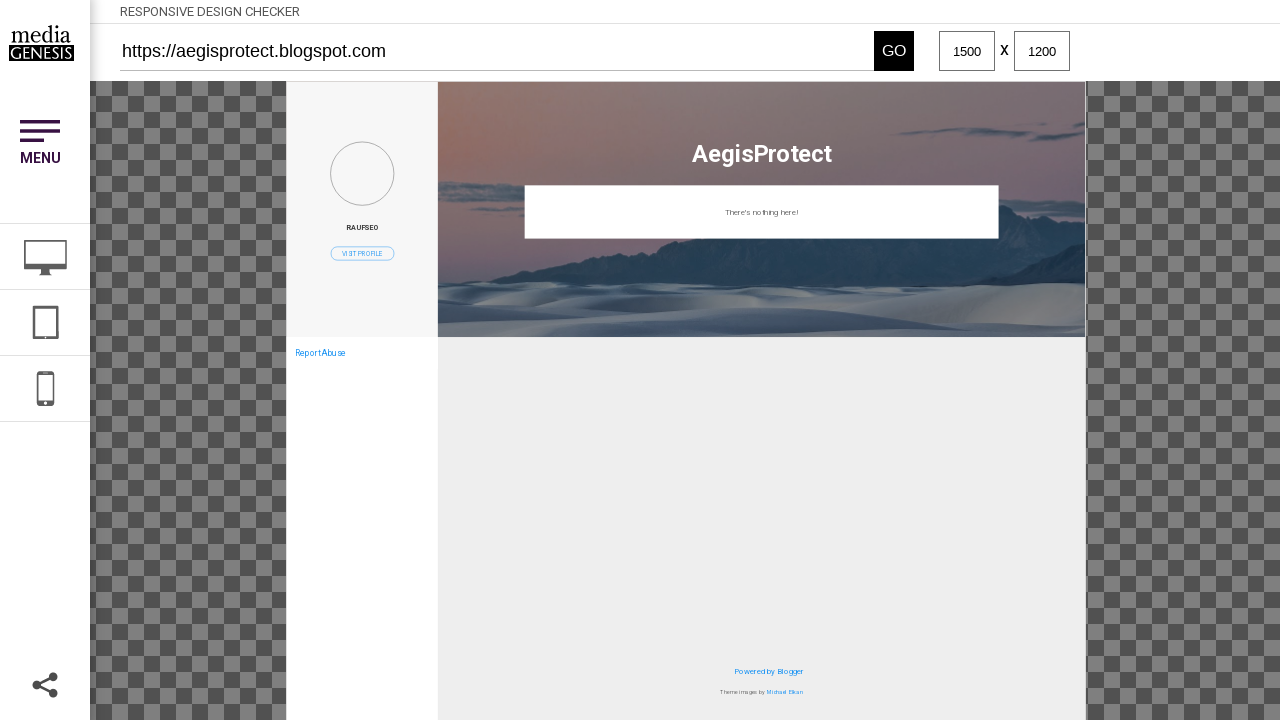

--- FILE ---
content_type: text/html; charset=UTF-8
request_url: https://responsivedesignchecker.com/checker.php?url=aegisprotect.blogspot.com
body_size: 3369
content:
<!DOCTYPE html>
<html>
<head>
	<meta charset="utf-8">
	<meta http-equiv="X-UA-Compatible" content="IE=edge,chrome=1">
	<meta name="viewport" content="width=device-width, initial-scale=1" />
	<meta name="description" content="Test how responsive your website design is with this free tool. Check if your website fits and adapts to mobile, tablet, and desktop screen sizes."/>
	<meta name="keywords" content="Responsive Design Checker, Responsive Design, Responsive, Web Design, optimized" />
	<meta name="author" content="https://mediag.com" />
	<title>Responsive Website Design Tester | Media Genesis</title>
	<link rel="shortcut icon" href="images/favicon.ico" />
	<link rel="stylesheet" href="https://code.jquery.com/ui/1.12.1/themes/base/jquery-ui.css">
	<link rel="stylesheet" type="text/css" href="css/style.css" />
	<link rel="stylesheet" type="text/css" href="css/style-checker.css" />
	<link rel="stylesheet" type="text/css" href="css/jquery.mCustomScrollbar.css" />



	<link href="https://fonts.googleapis.com/css?family=Roboto:300,300i,400,400i,500,500i,700,700i,900,900i" rel="stylesheet">
	<link rel="stylesheet" href="https://maxcdn.bootstrapcdn.com/font-awesome/4.3.0/css/font-awesome.min.css">

  <script src="https://code.jquery.com/jquery-1.12.4.js"></script>
  <script src="https://code.jquery.com/ui/1.12.1/jquery-ui.js"></script>
  <script src="/js/jquery.validate.min.js"></script>

 
<script type="text/javascript">
	var _gaq = _gaq || [];
	_gaq.push(['_setAccount', 'UA-35858672-1']);
	_gaq.push(['_trackPageview']);

	(function() {
		var ga = document.createElement('script'); ga.type = 'text/javascript'; ga.async = true; ga.src = ('https:' == document.location.protocol ? 'https://' : 'http://') + 'stats.g.doubleclick.net/dc.js'; var s = document.getElementsByTagName('script')[0]; s.parentNode.insertBefore(ga, s);
	})();
</script>
</head>


<body name="home">
	<header>
		<a class="logo hvr-pop" href="/"></a>
		<a class="menu hvr-pop" href="javascript:void(0)"></a><p class="menu-label">MENU</p>
		<div class="devices-menu">
			<ul>
				<li class="submenu-list list-desktop">
					<a class="desktop-icon hvr-pop" href="javascript:void(0)"></a>
				</li>
				<li class="submenu-list list-tablet"><a class="tablet-icon hvr-pop"	href="javascript:void(0)"></a></li>
				<li class="submenu-list list-phone"><a class="phone-icon hvr-pop"	href="javascript:void(0)"></a></li>

			</ul>
		</div><!--End Devices menu-->
		<a class="social-media-icon hvr-pop" href="javascript:;"></a>
	</header>
	<div class="social-media-submenu">
		<a class="social-icon facebook hvr-pop" href="https://www.facebook.com/MediaGenesis" title="Facebook" target="_BLANK"></a>
		<a class="social-icon linkedin  hvr-pop" href="https://www.linkedin.com/company/media-genesis" title="Linkedin" target="_BLANK"></a>
		<a class="social-icon twitter hvr-pop" href="https://twitter.com/mediag" title="Twitter" target="_BLANK"></a>

	</div>
	<div class="main-submenu">
		<div class="submenu-wrap">
			<a class="submenu-anchor-links" href="/#home">Check Your Website</a><br />
			<a class="submenu-anchor-links" href="/#about-responsive">About Responsive Design</a><br />
			<a class="submenu-anchor-links" href="/#about-responsive-2">How Do I Make a Responsive Design?</a><br />
			<a class="submenu-anchor-links" href="/#about-us">About Media Genesis</a><br />
			<a class="submenu-anchor-links" href="/#contact">Contact</a>

			<div class="social-media-mobile">
				<div class="social-wrap-mobile">
					<a class="social-icon-mobile fb-mobile" href="https://www.facebook.com/MediaGenesis" title="Facebook" target="_BLANK"></a>
					<a class="social-icon-mobile lk-mobile" href="https://www.linkedin.com/company/media-genesis" title="Linkedin" title="Linkedin" target="_BLANK"></a>
					<a class="social-icon-mobile tw-mobile" href="https://twitter.com/mediag" title="Twitter" target="_BLANK"></a>
				</div>

			</div>

		</div>
	</div>



	<div class="container-checker">
	    <div class="checker">
	    	<h1>RESPONSIVE DESIGN CHECKER</h1>
	    </div>
	    <div class="checker-field">

	    		<form action="checker.php" method="GET" >
				<input id="url" type="text" name="url" placeholder="Enter your URL here" value="https://aegisprotect.blogspot.com" class="checker-input" />
	      		<input type="submit" class="btn-go" id="go_button" value="GO" />

	      		<input type="text" name="width" value="1500" class="input-width">
	      		<p class="input-x">x</p>
	      		<input type="text" name="height" value="1200" class="input-height">
				</form>

	      		<div class="devices-menu-mobile">
					<ul>
						<li class="submenu-device-list-mobile">
							<a class="desktop-icon-mobile hvr-pop" href="javascript:void(0)"></a>
						</li>
						<li class="submenu-device-list-mobile">
							<a class="tablet-icon-mobile hvr-pop"	href="javascript:void(0)"></a>
						</li>
						<li class="submenu-device-list-mobile">
							<a class="phone-icon-mobile hvr-pop"	href="javascript:void(0)"></a>
						</li>

					</ul>
				</div><!--End Devices menu-->

		<br style="clear:both;" />
		<!-- <div class="ruler"></div> -->
	    </div>
	    <div class="checker-stage">

	    	<div id="resizable"    >
	    		<div class="iframe_wrapper" id="display" style="display:none;width:1500px;height:1200px;" ><iframe style="height:1200px;" src="https://aegisprotect.blogspot.com"     sandbox></iframe></div><div class="cover_div"></div>
	    	</div>
	    </div>


	</div><!-- END Container -->

		<div class="submenu desktop">
		<ul>
			<a class="device-name" href="javascript:change_iframe_size(1920,1200);"><li class="submenu-title">24" Desktop<br /><p class="resolution">1920x1200</p></li></a>
			<a class="device-name" href="javascript:change_iframe_size(1920,1080);"><li class="submenu-title">23" Desktop <br /><p class="resolution">1920x1080</p></li></a>
			<a class="device-name" href="javascript:change_iframe_size(1680,1050);"><li class="submenu-title">22" Desktop <br /><p class="resolution">1680x1050</p></li></a>
			<a class="device-name" href="javascript:change_iframe_size(1600,900);"><li class="submenu-title">20" Desktop <br /><p class="resolution">1600x900</p></li></a>
			<a class="device-name" href="javascript:change_iframe_size(1440,900);"><li class="submenu-title">19" Desktop <br /><p class="resolution">1440x900</p></li></a>
			<a class="device-name" href="javascript:change_iframe_size(1366,768);"><li class="submenu-title">15" Notebook <br /><p class="resolution">1366x768</p></li></a>
			<a class="device-name" href="javascript:change_iframe_size(1024,800);"><li class="submenu-title">13" Notebook <br /><p class="resolution">1024x800</p></li></a>
			<a class="device-name" href="javascript:change_iframe_size(1024,600);"><li class="submenu-title">10" Notebook <br /><p class="resolution">1024x600</p></li></a>
		</ul>
	</div>

	<div class="submenu tablet">
		<ul>
			<a class="device-name" href="javascript:change_iframe_size(768,1024);"><li class="submenu-title">Apple iPad Mini <br /><p class="resolution">768x1024</p></li></a>
			<a class="device-name" href="javascript:change_iframe_size(768,1024);"><li class="submenu-title">Apple iPad Retina <br /><p class="resolution">768x1024</p></li></a>
			<a class="device-name" href="javascript:change_iframe_size(1366,1024);"><li class="submenu-title">Apple iPad Pro <br /><p class="resolution">1366x1024</p></li></a>
			<a class="device-name" href="javascript:change_iframe_size(768,1024);"><li class="submenu-title">Amazon Kindle Fire <br /><p class="resolution">768x1024</p></li></a>
			<a class="device-name" href="javascript:change_iframe_size(768,1024);"><li class="submenu-title">Amazon Kindle Fire HD <br /><p class="resolution">768x1024</p> </a></li></a>
			<a class="device-name" href="javascript:change_iframe_size(768,1024);"><li class="submenu-title">Asus Eee 1000 <br /><p class="resolution">768x1024</p></li></a>
			<a class="device-name" href="javascript:change_iframe_size(600,960);"><li class="submenu-title">Nexus 7 <br /><p class="resolution">600x960</p></li></a>
			<a class="device-name" href="javascript:change_iframe_size(1024,768);"><li class="submenu-title">Nexus 9 <br /><p class="resolution">1024x768</p></li></a>
			<a class="device-name" href="javascript:change_iframe_size(800,1280);"><li class="submenu-title">Samsung Galaxy Tab 10 <br /><p class="resolution">800x1280</p></li></a>
		</ul>
	</div>

	<div class="submenu phone">
		<ul>
			<a class="device-name" href="javascript:change_iframe_size(320,480);"><li class="submenu-title">Apple iPhone 3/4/4s <br /><p class="resolution">320x480</p></li></a>
			<a class="device-name" href="javascript:change_iframe_size(320,568);"><li class="submenu-title">Apple iPhone 5/5s <br /><p class="resolution">320x568</p></li></a>
			<a class="device-name" href="javascript:change_iframe_size(375,667);"><li class="submenu-title">Apple iPhone 6/6s/7 <br /><p class="resolution">375x667</p></li></a>
			<a class="device-name" href="javascript:change_iframe_size(414,736);"><li class="submenu-title">Apple iPhone 6s Plus / 7 Plus <br /><p class="resolution">414x736</p></li></a>
			<a class="device-name" href="javascript:change_iframe_size(360,640);"><li class="submenu-title">Samsung Galaxy S5/S6/S7 <br /><p class="resolution">360x640</p></li></a>
			<a class="device-name" href="javascript:change_iframe_size(360,640);"><li class="submenu-title">Sony Xperia Z2/Z3 <br /><p class="resolution">360x640</p></li></a>
			<a class="device-name" href="javascript:change_iframe_size(411,731);"><li class="submenu-title">Google Pixel <br /><p class="resolution">411x731</p></li></a>
			<a class="device-name" href="javascript:change_iframe_size(384,640);"><li class="submenu-title">Nexus 4 <br /><p class="resolution">384x640</p></li></a>
			<a class="device-name" href="javascript:change_iframe_size(411,731);"><li class="submenu-title">Nexus 5 <br /><p class="resolution">411x731</p></li></a>
			<a class="device-name" href="javascript:change_iframe_size(411,731);"><li class="submenu-title">Nexus 6 <br /><p class="resolution">411x731</p></li></a>




		</ul>
	</div>




<script type="text/javascript">


	$(document).ready(function()
	{
		$('.desktop-icon').click(function(){

			if ($(this).hasClass("open"))
			{
				$('.desktop').removeClass("open");
				$(this).removeClass("open");
				jQuery(".cover_div").hide();

			}
			else
			{
				close_side_menus();
				$('.desktop').addClass("open");
				$(this).addClass("open");
				jQuery(".cover_div").show();
			}
		});

		$('.tablet-icon').click(function(){

			if ($(this).hasClass("open"))
			{
				$('.tablet').removeClass("open");
				$(this).removeClass("open");
				jQuery(".cover_div").hide();

			}
			else
			{
				close_side_menus();
				$('.tablet').addClass("open");
				$(this).addClass("open");
				jQuery(".cover_div").show();
			}
		});


		$(".phone-icon").click(function(){

			if ($(this).hasClass("open"))
			{
				$('.phone').removeClass("open");
				$(this).removeClass("open");
				jQuery(".cover_div").hide();

			}
			else
			{
				close_side_menus();
				$('.phone').addClass("open");
				$(this).addClass("open");
				jQuery(".cover_div").show();
			}
		});


		$(".desktop-icon-mobile").click(function(event){

				event.stopPropagation()


			if ($(this).hasClass("open"))
			{
				$('.desktop').removeClass("open");
				$(this).removeClass("open");
				jQuery(".cover_div").hide();


			}
			else
			{
				close_side_menus();
				$('.desktop').addClass("open");
				$(this).addClass("open");
				jQuery(".cover_div").show();
			}
		});



		$(".tablet-icon-mobile").click(function(event){

				event.stopPropagation()


			if ($(this).hasClass("open"))
			{
				$('.tablet').removeClass("open");
				$(this).removeClass("open");
				jQuery(".cover_div").hide();


			}
			else
			{
				close_side_menus();
				$('.tablet').addClass("open");
				$(this).addClass("open");
				jQuery(".cover_div").show();
			}
		});



		$(".phone-icon-mobile").click(function(event){

				event.stopPropagation()


			if ($(this).hasClass("open"))
			{
				$('.phone').removeClass("open");
				$(this).removeClass("open");
				jQuery(".cover_div").hide();


			}
			else
			{
				close_side_menus();
				$('.phone').addClass("open");
				$(this).addClass("open");
				jQuery(".cover_div").show();
			}
		});


		$('.menu').click(function(){

			if ($(this).hasClass("open"))
			{
				$('.main-submenu').removeClass("open");
				$(this).removeClass("open");
				jQuery(".cover_div").hide();

			}
			else
			{
				close_side_menus();
				$('.main-submenu').addClass("open");
				$(this).addClass("open");
				jQuery(".cover_div").show();
			}
		});

		$('.social-media-icon').click(function(){

			if ($(this).hasClass("open"))
			{
				$('.social-media-submenu').css("left",-90);
				$(this).removeClass("open");
				jQuery(".cover_div").hide();

			}
			else
			{
				close_side_menus();
				$('.social-media-submenu').css("left", 90);
				$(this).addClass("open");
				jQuery(".cover_div").show();
			}
		});


		$('.container-checker').click(function(){

			close_side_menus();
		});




	change_iframe_size(1500,1200);

		jQuery("#display").show();





	});



	function change_iframe_size(width,height)
	{

		//Set iFrame Width and Height
		jQuery("#display").width(width);
		jQuery("#display").height(height);
		jQuery("#display iframe").height(height);

		//Set Container Width
		//How much space do we have to work with
		var work_area = jQuery("#resizable").width();
		var work_height = jQuery("#resizable").height();
		var final_width = 0;
		var position_display = false;
		var scale_by_height = false;


		console.log("work_height:" + work_height);
		console.log("work_area:" + work_area);

		console.log("height:" + height);
		console.log("width:" + width);



		if (width < work_area) //If width is less than area we have to work with, set resizable to indicated size
		{
			//jQuery("#resizable").width(width);
			final_width = width;
		}
		else
		{
			//jQuery("#resizable").width(work_area-10);
			final_width = work_area;
			position_display = true;

		}

		var scale_factor = (final_width) / width;

		//Is this scale factor enough to fit the height of the screen inside the window?
		var new_height =  height * scale_factor;

		if (new_height > work_height)
		{
			scale_factor = (work_height) / height;
			final_width = width * scale_factor;
			position_display = true;
			scale_by_height = true;
		}



		//jQuery("iframe").css("transform","scale(" + scale_factor + ")");
		//jQuery("iframe").css("-webkit-transform","scale(" + scale_factor + ")");

		//Offset the iframe based on the scale factor
		var iframe_left = 0;
		if (scale_by_height)
		{
			iframe_left = (width-work_area) / 2;
		}
		else
		{
			iframe_left = (width - final_width) / 2;
		}


		var resizable_height = height * scale_factor;
		//jQuery('#resizable').height(resizable_height);

		var iframe_top = (height - resizable_height)/2 +1;


		//At this point we know if the screen can fit on the screen.  If it can, re-run this function to remove the offset for the scroll bar
		if (position_display)
		{
			jQuery("#display").css("transform","scale(" + scale_factor + ")");
			jQuery("#display").css("-webkit-transform","scale(" + scale_factor + ")");
			jQuery("#display").css("left",-1 * iframe_left);
			jQuery("#display").css("top",-1 * iframe_top);
			jQuery("#display").css("position","absolute");
			jQuery("#display").css("margin",0);
		}
		else //reset some stuff
		{
			jQuery("#display").css("transform","scale(1)");
			jQuery("#display").css("-webkit-transform","scale(1)");
			jQuery("#display").css("left",0);
			jQuery("#display").css("top",0);
			jQuery("#display").css("position","static");
			jQuery("#display").css("margin","0px auto");

		}

		jQuery(".input-width").val(width);
		jQuery(".input-height").val(height);



		close_side_menus();






	}


	function close_side_menus() //This function closes all the open side menus
	{
		jQuery(".cover_div").hide();

		if ($(".desktop-icon, .desktop-icon-mobile").hasClass("open")) //close Desktop Menu
		{
			$('.desktop').removeClass("open");
			$(".desktop-icon, .desktop-icon-mobile").removeClass("open");

		}

		if ($(".tablet-icon, .tablet-icon-mobile").hasClass("open")) //close Tablet Menu
		{
			$('.tablet').removeClass("open");
			$(".tablet-icon, .tablet-icon-mobile" ).removeClass("open");
		}

		if ($(".phone-icon, .phone-icon-mobile").hasClass("open")) //close Phone Menu
		{
			$('.phone').removeClass("open");
			$(".phone-icon, .phone-icon-mobile").removeClass("open");
		}

		if ($(".menu").hasClass("open")) //close Menu
		{
			$('.main-submenu').removeClass("open");
			$('.menu').removeClass("open");
		}

		if ($(".social-media-icon").hasClass("open")) //close Phone Menu
		{
			$('.social-media-submenu').css("left",-90);
			$('.social-media-icon').removeClass("open");
		}
	}







</script>
<script src="js/smooth.js"></script>

<!-- <script src="js/jquery.mCustomScrollbar.concat.min.js"></script> -->
<!-- <script>
		(function($){
			$(window).load(function(){
				$("#display").mCustomScrollbar({
					scrollButtons:{
						enable:true
					}
				});
			});
		})(jQuery);
	</script> -->


</body>
</html>




--- FILE ---
content_type: text/css
request_url: https://responsivedesignchecker.com/css/style.css
body_size: 4886
content:
/*Media Genesis*/

/* http://meyerweb.com/eric/tools/css/reset/ */
html, body, div, span, applet, object, iframe,h1, h2, h3, h4, h5, h6, p, blockquote, pre,a, abbr, acronym, address, big, cite, code,del, dfn, em, img, ins, kbd, q, s, samp,small, strike,  sub, sup, tt, var, u, i, center,dl, dt, dd, ol, ul, li,fieldset, form, label, legend,table, caption, tbody, tfoot, thead, tr, th, td,
article, aside, canvas, details, figcaption, figure, footer, header, hgroup, menu, nav, section, summary,time, mark, audio, video {margin: 0;padding: 0;border: 0;	outline: 0;	font-size: 100%;font: inherit;vertical-align: baseline;}
/* HTML5 display-role reset for older browsers */
article, aside, details, figcaption, figure, footer, header, hgroup, menu, nav, section {display: block;}
body {line-height: 1;}
ol, ul {list-style: none;}
blockquote, q {quotes: none;}
blockquote:before, blockquote:after,
q:before, q:after {content: '';	content: none;}

ins {text-decoration: none;}
del {text-decoration: line-through;}
table {border-collapse: collapse;border-spacing: 0;}

body{
	height: 100%;
	margin:0;
	font-family: 'Roboto', sans-serif;
}

/*---------- HEADER --------*/

header{
	width: 90px;
	height: 100%;
	position: fixed;
	z-index: 99;
	background-color: #ffffff;
	-webkit-box-shadow: -3px 1px 11px 5px rgba(0,0,0,0.25);
-moz-box-shadow: -3px 1px 11px 5px rgba(0,0,0,0.25);
box-shadow: -3px 1px 11px 5px rgba(0,0,0,0.25);
}

.logo{
	width: 65px;
	height: 36px;
	background: url('../images/mg-logo.svg') no-repeat 100%;
	display: block;
	float: left;
	margin: 25px 0 5px 9px;
}
.menu{
	width: 40px;
	height: 30px;
	background: url('../images/menu-icon.svg') no-repeat 100%;
	display: block;
	float: left;
	margin: 50px 0 5px 20px;
}

.menu-label{
	margin-left: 20px;
    font-size: 14px;
    float: left;
    margin-bottom: 35px;
    color: #371143;
    font-weight: 600;
}

/****** DEVICES MENU*****/
.devices-menu{
	width: 100%;
	height: auto;
	float: left;
	margin-top: 25%;
	display: none;
}
.submenu-list{
	width: 100%;
	height: 65px;
	border-top: 1px solid #e1e1e1;
	border-bottom: 1px solid #e1e1e1;
}

.list-desktop{
	border-bottom: 0;
}

.list-tablet{
	border-bottom: 0;
}

.list-phone{
	border-bottom: 1px solid #e1e1e1;
}


.desktop-icon{
	width: 100%;
	height: 55px;
	background: url('../images/desktop.svg') no-repeat center 80%;
	padding: 5px 0;
	float: left;
	/*transition: background-color 0.2s ease;*/
}

.desktop-icon:hover{
	background: url('../images/desktop-hover.svg') no-repeat center 80%;
}

.tablet-icon{
	width: 100%;
	height: 55px;
	background: url('../images/tablet.svg') no-repeat center 80%;
	padding: 5px 0;
	float: left;
	/*transition: background-color 1s ease;*/
}

.tablet-icon:hover{
	background: url('../images/tablet-hover.svg') no-repeat center 80%;
}

.phone-icon{
	width: 100%;
	height: 55px;
	background: url('../images/phone.svg') no-repeat center 80%;
	padding: 5px 0;
	float: left;
	/*transition: background-color 0.2s ease;*/
}

.phone-icon:hover{
	background: url('../images/phone-hover.svg') no-repeat center 80%;
}

.social-media-icon{
	position: fixed;
    float: left;
    width: 40px;
    height:40px;
    left: 25px;
    bottom:15px;
    background: url('../images/share.svg') no-repeat 80%;
    display: block;
    transition: background-color 0.2s ease;
 }

 .social-media-icon:hover{
	background: url('../images/share-hover.svg') no-repeat center 80%;
}
/*---------- END HEADER --------*/



/*---------- SITE MESSAGE --------*/
@keyframes fadein {
	from { opacity: 0; }
	to { opacity: 1; }
}

.home-message {
	text-align: center;
	line-height: 1.3;
    padding: 1.5rem 5vw;
    background-color: #f4f4f4;
    margin: 2rem 2rem 2rem calc(2rem + 90px - 5%);
    border-radius: .5rem;
	box-shadow: 0 0 0.75rem rgba(0,0,0,0.25);
	opacity: 0;
	animation: fadein 1.5s ease .5s forwards;
}



/*------------SUBMENUS --------*/
.main-submenu{
	position: relative;
	width: 205px;
	height: 100%;
	position: fixed;
	background-color:#1c1c1c;
	z-index: 45;
	padding-right: 30px;
	-webkit-box-shadow: -3px 1px 11px 5px rgba(0,0,0,0.25);
	-moz-box-shadow: -3px 1px 11px 5px rgba(0,0,0,0.25);
	box-shadow: -3px 1px 11px 5px rgba(0,0,0,0.25);
	text-align: left;
	left: -205px;
	transition: all 0.5s ease;
}

.main-submenu
{
	left:-295px;
}

.main-submenu.open
{
	left:90px;
}

.submenu-wrap{
	width: 100%;
	height: auto;
	float: left;
	margin-top:250px;
}

.submenu-anchor-links{
	width: 100%;
	color: #F4F4F4;
	font-size: 18px;
	text-decoration: none;
	font-weight: 400;
	padding:10px 10px 10px 20px;
	float: left;
	line-height: 1.5;
}

.submenu-anchor-links:hover{
	background: #290e46; /* Old browsers */
	background: -moz-linear-gradient(-45deg,  #290e46 0%, #7d1129 100%); /* FF3.6-15 */
	background: -webkit-linear-gradient(-45deg,  #290e46 0%,#7d1129 100%); /* Chrome10-25,Safari5.1-6 */
	background: linear-gradient(135deg,  #290e46 0%,#7d1129 100%); /* W3C, IE10+, FF16+, Chrome26+, Opera12+, Safari7+ */
	filter: progid:DXImageTransform.Microsoft.gradient( startColorstr='#290e46', endColorstr='#7d1129',GradientType=1 ); /* IE6-9 fallback on horizontal gradient */
}

/**** SOCIAL MEDIA MOBILE ****/

.social-media-mobile{
	width: 100%;
	height:60px;
	float: left;
	padding-bottom: 10px;
	display:none;
}

.social-wrap-mobile{
	width: 300px;
	height: auto;
	margin: 0 auto;
}

.social-icon-mobile{
	width: 33.33333333333333%;
	height:60px;
	float: left;

}

.fb-mobile{
	background: url('../images/facebook.png') no-repeat center;
	background-size: 50px;
}

.lk-mobile{
	background: url('../images/linkedin.png') no-repeat center;
	background-size: 50px;
}

.tw-mobile{
	background: url('../images/twitter.png') no-repeat center;
	background-size: 50px;
}



/***** END SOCIAL MOBILE ******/



/****** DEVICES SUBMENU*****/
.submenu-desktop{
	width: 160px;
	height: 100%;
	position: fixed;
	z-index: 50;
	color: #FFF;
	background-color:#1c1c1c;
	padding-top: 10%;
	margin-left: 90px;
	text-align: center;
	display: none;
}

.submenu-title{
	font-size: 16px;
	width: 100%;
	font-weight: 300;
	border-top: 1px solid #5E5E5E;

	padding-top: 10px;
	padding-bottom: 10px;
}

.resolution{
	color: #59b7ed;
	text-decoration-style: none;
	margin-top: 5px;
}

.device-name{
	color:#FFF;
	text-decoration: none;
}


.submenu-title:last-child{
	border-bottom: 1px solid #5E5E5E;
	padding-bottom: 10px;
}

.submenu-title:hover{
	background-color: #000;
	cursor: pointer;
}


/*------------END SUBMENUS --------*/

/*----------------FEEDBACK---------------*/

.feedback-button{
	width: 80px;
	height: 15px;
	text-align: center;
	font-size: 12px;
	color: #FFF;
	float: right;
	z-index: 99;background-color: #000;
	padding:12px;
	cursor:pointer;

}

.form-p{
	color: #FFF;
    padding: 20px 20px 10px 20px;
    line-height: 1.2;
    font-size: 15px;
}

.feedback-content{
	width: 250px;
	height: auto;
	position: fixed;
	z-index: 999;
	bottom: -354px;
	right: 0;
	display: block;
	transition: all 0.5s ease;
}

.feedback-content input{
	width: 85%;
	height: 40px;
	margin:10px 0 0 5%;
	font-size: 16px;
	padding-left: 5px;
}

.feedback-content input.error, .feedback-content textarea.error{
	border:2px solid #f00;
}

.feedback-content label.error
{
	display:none !important;
}

.feedback-content input.btn-submit
{
	width:100px;
}

.feedback-content textarea{
	font-family: 'OpenSans', sans-serif;
	width: 85%;
	height: 60px;
	margin:10px 0 0 5%;
	font-size: 16px;
	padding: 10px 0 10px 5px;
}

.feedback-wrap{
	float: left;
	background-color: #000;
	width: 100%;
	height: auto;
}

.btn-submit{
	font-size: 16px;
	color: #FFF;
	width: 100px;
	height: 40px;
	float: left;
	margin: 10px 10px 10px 5%;
	border:none;
	/* Permalink - use to edit and share this gradient: http://colorzilla.com/gradient-editor/#290e46+0,7d1129+100 */
	background: #290e46; /* Old browsers */
	background: -moz-linear-gradient(-45deg,  #290e46 0%, #7d1129 100%); /* FF3.6-15 */
	background: -webkit-linear-gradient(-45deg,  #290e46 0%,#7d1129 100%); /* Chrome10-25,Safari5.1-6 */
	background: linear-gradient(135deg,  #290e46 0%,#7d1129 100%); /* W3C, IE10+, FF16+, Chrome26+, Opera12+, Safari7+ */
	filter: progid:DXImageTransform.Microsoft.gradient( startColorstr='#290e46', endColorstr='#7d1129',GradientType=1 ); /* IE6-9 fallback on horizontal gradient */
		overflow: hidden;
	cursor: pointer;
}

.btn-submit i{
	margin-right: 8px;
}

.btn{
	font-size: 16px;
	color: #FFF;
	width: 100px;
	height: 40px;
	float: left;
	margin: 10px 10px 10px 10px;
	border:none;
	cursor: pointer;
	background:#333;
}

.btn i{
	margin: 10px 5px 0 15px;
}





/********* END FEEDBACK ******/

/******** SOCIAL MEDIA *******/

.social-media-submenu{
	position: fixed;
	width: 90px;
	height: 200px;
	left: -90px;
	bottom: 0;
	z-index: 15;
	transition: all 0.5s ease;
}

.social-media-submenu.open
{
	left:90px;
}


.social-icon{
	width: 60px;
	height: 60px;
	float: left;
	background-color: #FFF;
	display: block;
	border-radius: 50px;
	margin-left: 10px;
	margin-bottom: 5px;
	-webkit-box-shadow: 3px 4px 16px 0px rgba(0,0,0,0.38);
	-moz-box-shadow: 3px 4px 16px 0px rgba(0,0,0,0.38);
	box-shadow: 3px 4px 16px 0px rgba(0,0,0,0.38);
}

.facebook{
	background: url('../images/facebook.png') center no-repeat;
	background-size: 85%;
}

.twitter{
	background: url('../images/twitter.png') center no-repeat;
	background-size: 85%;
}

.linkedin{
	background: url('../images/linkedin.png') center no-repeat;
	background-size: 85%;
}

.wrap{
  max-width: 1440px;
  height: auto;
  margin: 0 auto;
}

.container {
    width: 95%;
    margin-left: 5%;
    height: auto;
    float: left;
    background-color:#DBD7DE;
	overflow:hidden;
}

.cover{
	position: relative;
    width: 100%;
    height: 100%;
    background-color: #e8e8e8;
    float: left;
	padding-bottom:100px;
}

.cover-main{
	position: relative;
   	width: 100%;
   	height: auto;
   	float: left;
   	padding: 0 0 6%;
}

.cover h3{
	text-align: center;
	font-size: 25px;
 	font-weight: 200;
	color: #404040;
}
.cover h1{
	text-align: center;
	font-size: 65px;
 	font-weight: 200;

 	color: #3d0e3f;

}

.responsive-field{
    font-size: 25px;
    width: 73%;
    height: 47px;
    background-color: #e8e8e8;
    border: none;
    border-bottom: 1px solid #404040;
    margin-top: 23px;
    margin-left: 11.5%;
    float: left;
    padding-left:15px;
    outline: none

}

#blank_url{
	max-width: 80%;
	margin: 20px 10% 0 10%;
	font-size:25px;
	color:#000;
	background-color: #c9c9c9;
	text-align:center;
	padding: 10px 15px;
	border-radius: 50px;

}

.btn-go{
	width: 55px;
	height: 50px;
	cursor:pointer;
	background-color:#000000;
	color:#FFFFFF;
	border:0;
	margin-top: 23px;
	float: left;
	font-size:16px;
	 border-radius:0;
	 -webkit-appearance:none;
	 text-align:center;
	 padding:0px;

}

.rwd-devices{
	max-width: 90%;
	height: auto;
	margin: 20px 10% 0 15%;
	float: left;
	text-align: center;
}

.rwd-devices img{
	width: 100%;
    height: auto;
}



.about-responsive:before,
.about-responsive-2:before,
.about-us:before {
	transform:rotate(-3deg);
	transform-origin:3% 0;
	top:0;
	left: -25%;
	z-index:-1;
	width:150%;
	height:75%;
	background: inherit;
	content:'';
	position:absolute;
}

.about-responsive,
.about-us,
.non-https {
	position:relative;
	width: 100%;
	height: auto;
	float: left;
	/* Permalink - use to edit and share this gradient: http://colorzilla.com/gradient-editor/#290e46+0,7d1129+100 */
	background: #290e46; /* Old browsers */
	background: -moz-linear-gradient(-45deg,  #290e46 0%, #7d1129 100%); /* FF3.6-15 */
	background: -webkit-linear-gradient(-45deg,  #290e46 0%,#7d1129 100%); /* Chrome10-25,Safari5.1-6 */
	background: linear-gradient(135deg,  #290e46 0%,#7d1129 100%); /* W3C, IE10+, FF16+, Chrome26+, Opera12+, Safari7+ */
	filter: progid:DXImageTransform.Microsoft.gradient( startColorstr='#290e46', endColorstr='#7d1129',GradientType=1 ); /* IE6-9 fallback on horizontal gradient */
	z-index:1;
}

.about-responsive {
	margin-top: -120px;
}

.about-responsive .wrap .about-rd {
	margin-bottom: 120px;
}

.about-us .wrap .about-rd {
	width: 66%;
	margin: 30px 16% 50px;
}

.about-us .wrap .building-image {
	float: right;
	margin-left: 5px;
	width: 40%;
	height: auto;
}

.about-us .wrap p {
	padding: 5px 45px;
}

/* .about-us .wrap {
	margin-top: -50px;
	color: #FFFFFF;
	font-size: 18px;
	font-weight: 200;
	padding: 10px 45px 35px 45px;
	line-height: 1.4;
}

.about-us .wrap h2 {
	padding: 75px 45px 0 45px;
  font-size: 63px;
  color: #d55d88;
  font-weight: 300;
}

.about-us .wrap p {
	margin-bottom: 1.2em;
} */

.top-bg{
	width: 100%;
	height:auto;
	position: absolute;
	top: 0;
	z-index: 2;
}

.bottom-bg{
	width: 100%;
	position: absolute;
	bottom: -3px;
	z-index: 9;
}

/*.bottom-bg img{
	height: 152px;
} */

.devices-container{
	width: 35%;
	height: 760px;
	float: left;

}

.devices-illustration{
	position: absolute;
	z-index: -1;
    width: 800px;
    height: 950px;
    padding-top: 60px;
    opacity: 0.5;
    background: url(../images/MG_Phone_Mock_2019.png) no-repeat;
    background-size: 100%;
    background-position: -80px 194px; /*-80px 75px;*/
}

.about-rd{
	width: 65%;
	height: auto;
	float: left;
}

.about-rd h2{
	padding: 75px 45px 0 45px;
	font-size: 63px;
	color:#d55d88;
	font-weight: 300;
}

.responsive-design-title{
	padding: 0 45px 10px 45px;
	font-size: 45px;
	color:#FFFFFF;
	font-weight: 500;
}



.about-rd p{
	color: #FFFFFF;
	font-size: 18px;
	font-weight: 200;
	padding: 10px 45px 25px 45px;
	line-height: 1.3;
}

.about-rd p a{
	color:#ffffff;
}

.about-rd h3{
	padding: 10px 45px 25px 45px;
	font-size: 35px;
	color:#ffffff;
}

.about-rd p{
	color: #FFFFFF;
	font-size: 18px;
	font-weight: 200;
	padding: 10px 45px 35px 45px;
	line-height: 1.4;
}

.about-responsive-2,
.about-us{
	width: 100%;
	height: auto;
	padding: 35px 0 120px;
	float: left;
	position: relative;
	z-index: 1;
}

.about-responsive-2 {
	background-color: #FFFFFF;
}

.about-responsive-3 {
	background-color: #CCCCCC;
}

.responsive-design-title-02{
	position: relative;
	font-size: 45px;
	color:#74102c;
	width: 100%;
	font-style: italic;
	text-align: center;
	font-weight: 300;
	float: left;
	margin-bottom: 25px;

}

.wrap-thumbnails{
  max-width: 1200px;
  padding-left: 55px;
  height: auto;
  margin: 0 auto;
}

.wrap-thumbnails h4{
	font-size: 45px;
	color:#361a6c;
	width: 100%;
	text-align: center;
	font-weight: 300;
	float: left;
	margin-bottom: 25px;
}

.column3{
	width: 29%;
	height: auto;
	min-height: 500px;
    float: left;
    margin-top: 25px;
    margin-right: 4.166666666666667%;
    margin-left:4.166666666666667;
    text-align: center;
    background-color: #ffffff;
	overflow: hidden;
	-webkit-box-shadow: 1px 2px 12px 0px rgba(50, 50, 50, 0.35);
	-moz-box-shadow:    1px 2px 12px 0px rgba(50, 50, 50, 0.35);
	box-shadow:         1px 2px 12px 0px rgba(50, 50, 50, 0.35);
	border-radius: 10px;

}

.column3 img{
	width: 100%;
	height: auto;
	float: left;
}

.column3 p{
	padding: 20px;
	line-height: 1.3;
	font-size: 18px;
	float: left;
}
.column3 p a{
	color: #000000;
}


.thumbnails p{
	padding: 20px;
	line-height: 1.3;
	font-size: 18px;
	float: left;
}

.rd-box-title{
	padding: 20px 0 0 0;
	line-height: 1.3;
	font-size: 22px;
	width: 100%;
	float: left;
	text-align: center;
}



.contact:before{
	transform:rotate(-3deg);
	transform-origin:3% 0;
	top:0;
	left: -25%;
	z-index:-1;
	width:150%;
	height:75%;
	background: inherit;
	content:'';
	position:absolute;

}

.contact{
	position: relative;
	width: 100%;
	height:auto;
	float: left;
	background-color: #1b1b1b;
	text-align: center;
	z-index:1;
}

.contact-top-bg{
	width: 100%;
	height: auto;
	position: absolute;
	top: 0;
	z-index: 9;
}

.contact h3{
	font-size: 35px;
	text-align: center;
	color: #ffffff;
	margin-top: 25px;
}

.contact p{
	width: 60%;
	margin: 30px 20% 50px 20%;
	font-size: 18px;
	color: #FFFFFF;

	font-weight: 300;
	line-height: 1.3;
}

.contact p a{
color:#fff;
}

.contact hr{
	width: 250px;
	margin:30px 0;
}


.contact-form{
	width: 70%;
	height: auto;
	margin: 0 auto;
	margin-bottom: 70px;

}

.contact-form input.error, .contact-form textarea.error
{
	border:2px solid #f00;
}



.contact-form label.error
{
	display:none !important;
}

.contact form{
	width: 60%;
	height: auto;
	margin: 0 auto;
}

.contact span{
	float: left;
	color: #FFFFFF;
	padding: 10px 0;
}

.contact input{
	width:100%;
	height: 40px;
	font-size: 18px;
}

.contact textarea{
	width:100%;
	height: 100px;
	font-size: 18px;
}

.contact button{
	font-size: 16px;
	color: #FFF;
	width: 100px;
	height: 40px;
	float: left;
	margin: 10px 10px 10px 0;
	border:none;
	/* Permalink - use to edit and share this gradient: http://colorzilla.com/gradient-editor/#290e46+0,7d1129+100 */
	background: #290e46; /* Old browsers */
	background: -moz-linear-gradient(-45deg,  #290e46 0%, #7d1129 100%); /* FF3.6-15 */
	background: -webkit-linear-gradient(-45deg,  #290e46 0%,#7d1129 100%); /* Chrome10-25,Safari5.1-6 */
	background: linear-gradient(135deg,  #290e46 0%,#7d1129 100%); /* W3C, IE10+, FF16+, Chrome26+, Opera12+, Safari7+ */
	filter: progid:DXImageTransform.Microsoft.gradient( startColorstr='#290e46', endColorstr='#7d1129',GradientType=1 ); /* IE6-9 fallback on horizontal gradient */
		overflow: hidden;
	cursor: pointer;
}


.credits{
	width: 100%;
	height: 50px;
	color: #FFFFFF;
	background-color: #111111;
	padding-top: 30px;
}

.credits a{
	color:#FFFFFF;
}

/****** Hover.css (http://ianlunn.github.io/Hover/) *****/
@-webkit-keyframes hvr-pop {
  50% {
    -webkit-transform: scale(1.2);
    transform: scale(1.2);
  }
}
@keyframes hvr-pop {
  50% {
    -webkit-transform: scale(1.2);
    transform: scale(1.2);
  }
}
.contact input.hvr-pop {
  display: inline-block;
  vertical-align: middle;
  -webkit-transform: perspective(1px) translateZ(0);
  transform: perspective(1px) translateZ(0);
  box-shadow: 0 0 1px transparent;
	font-size: 16px;
	color: #FFF;
	width: 100px;
	height: 40px;
	float: left;
	margin: 10px 10px 10px 0;
	border:none;
	/* Permalink - use to edit and share this gradient: http://colorzilla.com/gradient-editor/#290e46+0,7d1129+100 */
	background: #290e46; /* Old browsers */
	background: -moz-linear-gradient(-45deg,  #290e46 0%, #7d1129 100%); /* FF3.6-15 */
	background: -webkit-linear-gradient(-45deg,  #290e46 0%,#7d1129 100%); /* Chrome10-25,Safari5.1-6 */
	background: linear-gradient(135deg,  #290e46 0%,#7d1129 100%); /* W3C, IE10+, FF16+, Chrome26+, Opera12+, Safari7+ */
	filter: progid:DXImageTransform.Microsoft.gradient( startColorstr='#290e46', endColorstr='#7d1129',GradientType=1 ); /* IE6-9 fallback on horizontal gradient */
		overflow: hidden;
	cursor: pointer;
}
.hvr-pop:hover, .hvr-pop:focus, .hvr-pop:active {
  -webkit-animation-name: hvr-pop;
  animation-name: hvr-pop;
  -webkit-animation-duration: 0.3s;
  animation-duration: 0.3s;
  -webkit-animation-timing-function: linear;
  animation-timing-function: linear;
  -webkit-animation-iteration-count: 1;
  animation-iteration-count: 1;
}
/****** Hover Setup *******/


/* non-https page specific */
.non-https .about-rd {
	margin-left: 14%;
	width: 75%;
}


/***************************
		MEDIA QUERIES
***************************/
/*------------------------------------*\
    Media Queries    1280 *
\*------------------------------------*/
@media only screen and (max-width: 1280px){
	.cover h1{font-size: 45px;}
}

/*------------------------------------*\
    Media Queries    1185 *
\*------------------------------------*/
@media only screen and (max-width: 1185px){
	.column3{min-height: 530px;}
}



/*------------------------------------*\
    Media Queries    999 *
\*------------------------------------*/
@media only screen and (max-width: 999px){

.cover-main {
	padding: 6% 0;
}

.home-message {
	margin: 2rem;
}	

.column3{min-height: 576px;}
header{
	width: 100%;
	height: 66px;
}
.logo{margin-top: 15px;}
.menu{
	float: right;
	margin: 18px 25px;
}

.main-submenu{
	left:0;
	width: 100%;
	height: auto;
	text-align: center;
	top: -345px;

}

.main-submenu.open{
	left: 0;
	top: 0px;
}




.submenu-wrap{
	width: 100%;
	height: auto;
	float: left;
	margin-top:66px;
}

.submenu-anchor-links{
	width: 100%;
	color: #F4F4F4;
	font-size: 18px;
	text-decoration: none;
	font-weight: 400;
	padding:20px 0 20px 0px;
	float: left;
}

.social-media-mobile{
	display:block;
}

.social-wrap-mobile {
	margin-top: 10px;
}

.menu-label{
	display: none;

}

.devices-menu{
	width: auto;
	margin-top: 0;
	margin-left:45px;
}
.submenu-list{
	border-left: 1px solid #e1e1e1;
	display: inline;
}

.social-media-icon{
	display: none;
}
.list-desktop{
	width: 66px;
	height: 66px;
	border-bottom: 0;
	border-top: 0;
	float: left;
}

.list-tablet{
	width: 66px;
	height: 66px;
	border-bottom: 0;
	border-top: 0;
	float: left;
}

.list-phone{
	width: 66px;
	height: 66px;
	border-bottom: 0;
	border-top: 0;
	float: left;
}

.list-rotate{
	width: 66px;
	height: 66px;
	border-bottom: 0;
	border-top: 0;
	float: left;
}

.desktop-icon {
    width: 60px;
    height: 55px;
}

.tablet-icon {
    width: 60px;
    height: 55px;
}

.phone-icon {
    width: 60px;
    height: 55px;
}

.rotate-icon {
    width: 60px;
    height: 55px;
}

.social-media-icon{
	position: relative;
    float: right;
    margin-top: 27px;
    margin-right: 30px;
}

.container {
    width: 100%;
    margin-left: 0;
    margin-top: 85px;
}
.cover h1{
	font-size: 50px;
	padding: 0 20px;
}

.cover h3{
	padding: 0 20px;
}

.devices-illustration, .devices-container{display: none;}
.rwd-devices img{padding-bottom: 90px;}
.about-rd{width: 100%; padding-bottom: 80px;}
.about-rd h2 {font-size:55px; padding: 130px 45px 0 45px;}
.wrap-thumbnails h4{font-size: 40px; }
.wrap-thumbnails{padding-left: 25px;}
.contact h3{margin-top:135px; }

.about-responsive-2
{
	padding-top:75px;
}

.about-us {
	padding-top: 0;
}

.about-us .wrap .about-rd {
	width: 100%;
	margin-left: 2%;
	margin-right: 2%;
	margin-top: 0;
}

.about-us .wrap .about-rd h2 {
	padding-top: 75px;
}

.about-us .wrap .building-image {
	float: none;
	margin: 20px 10%;
	width: 75%;
}


/* non-https page specific */
.non-https .about-rd {
	margin-left: inherit;
	width: inherit;
}

}

/*------------------------------------*\
    Media Queries    800 *
\*------------------------------------*/
@media only screen and (max-width: 800px){
.column3{
	width: 45%;
	height: auto;
	min-height: 500px;

    margin-top: 25px;
    margin-right: 4.166666666666667%;
    margin-left:4.166666666666667;
}
.cover-main{
   	padding: 8% 0;
}

.contact-form{width: 100%;}
.contact form{width: 80%;}
}

/*------------------------------------*\
    Media Queries    550 *
\*------------------------------------*/
@media only screen and (max-width: 550px){
.column3{min-height: 430px;}
}

/*------------------------------------*\
    Media Queries    500 *
\*------------------------------------*/
@media only screen and (max-width: 500px){
.column3{
	width: 80%;
	height: auto;
	min-height: auto;
    margin-top: 25px;
    margin-right: 10%;
    margin-left:8%;
}
}

/*------------------------------------*\
    Media Queries    480 *
\*------------------------------------*/
@media only screen and (max-width: 480px){

	.cover-main{padding-top: 50px;}
	.cover h1{font-size: 40px;}
	.responsive-field{     width: 65%;font-size: 16px; margin-left: 8%;}
	.devices-menu{display: none;}

	.about-rd h2{padding: 100px 25px 0 25px; font-size: 45px;}
	.about-rd h3{padding: 10px 25px 25px 25px;}
	.about-rd p{padding:10px 25px 35px 25px; font-size: 18px;}
	.responsive-design-title{padding: 0 25px 10px 25px; font-size: 35px;}

	.column3{min-height: none;}
	.thumbnails{margin: 45px 10px 25px 25px;}
	.contact h3{margin-top:105px; padding: 0 10px; }
	.credits{font-size: 14px;}
	.feedback{right: 0;}
}


--- FILE ---
content_type: image/svg+xml
request_url: https://responsivedesignchecker.com/images/phone.svg
body_size: 275
content:
<?xml version="1.0" encoding="utf-8"?>
<!-- Generator: Adobe Illustrator 21.0.0, SVG Export Plug-In . SVG Version: 6.00 Build 0)  -->
<svg version="1.1" id="Layer_1" xmlns:sketch="http://www.bohemiancoding.com/sketch/ns"
	 xmlns="http://www.w3.org/2000/svg" xmlns:xlink="http://www.w3.org/1999/xlink" x="0px" y="0px" viewBox="0 0 24 24"
	 style="enable-background:new 0 0 24 24;" xml:space="preserve">
<style type="text/css">
	.st0{fill:#5E5E5E;}
</style>
<title></title>
<desc></desc>
<path class="st0" d="M14,5.6H10c0,0-1.2,0-1.2,1.2v10.5c0,1.2,1.2,1.2,1.2,1.2H14c0,0,1.2,0,1.2-1.2V6.8C15.2,5.6,14,5.6,14,5.6z
	 M11.1,6.3c0-0.1,0-0.1,0.1-0.1h1.6c0,0,0.1,0.1,0.1,0.1v0c0,0.1,0,0.1-0.1,0.1h-1.6C11.2,6.5,11.1,6.4,11.1,6.3L11.1,6.3z M12,18
	c-0.3,0-0.6-0.3-0.6-0.6c0-0.3,0.3-0.6,0.6-0.6c0.3,0,0.6,0.3,0.6,0.6C12.6,17.7,12.3,18,12,18z M14.6,16.4H9.4V7h5.3V16.4z"/>
</svg>
